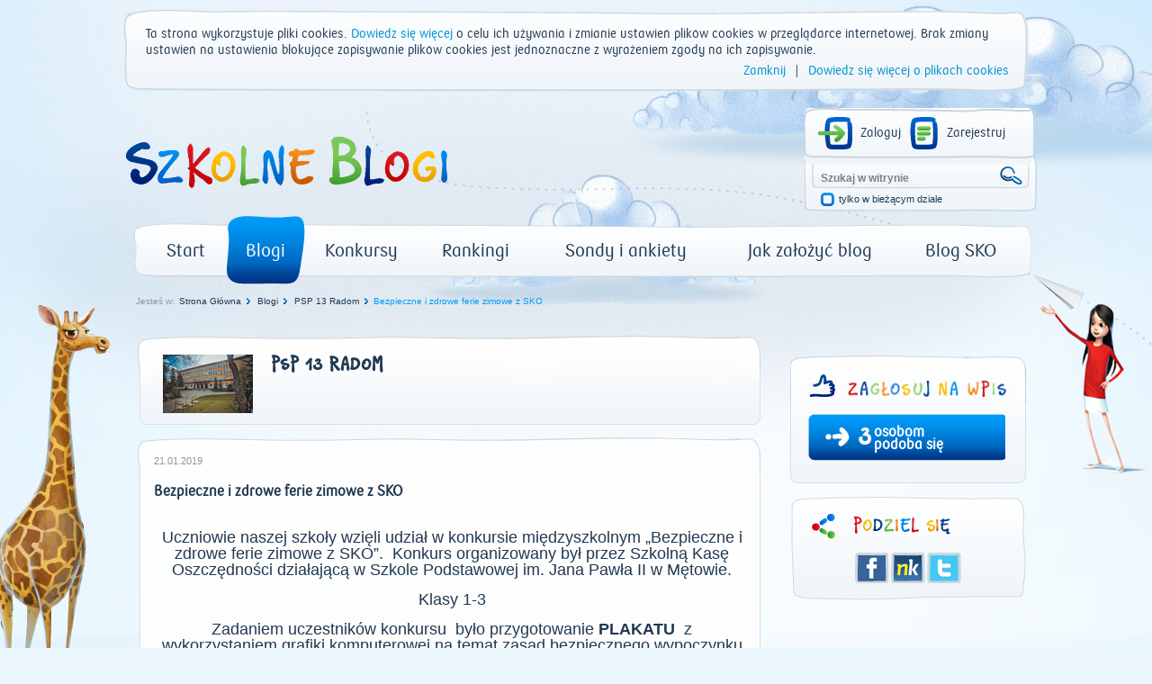

--- FILE ---
content_type: text/html; charset=utf-8
request_url: https://www.szkolneblogi.pl/blogi/publiczna-szkola-podstawowa-nr-13-im-ks-jozefa-poniatowskiego-w-radomiu/bezpieczne-i-zdrowe-ferie-zimowe-z-sko/
body_size: 11324
content:
<!doctype html>

<html xmlns="http://www.w3.org/1999/xhtml">
    <head>
        <title>Bezpieczne i zdrowe ferie zimowe z SKO - Szkolne Blogi</title>

        <meta http-equiv="Content-Type" content="text/html; charset=utf-8"/>
        <meta http-equiv="X-UA-Compatible" content="IE=edge"/>
        <meta name="viewport" content="width=device-width, initial-scale=0.6666, maximum-scale=1.0, minimum-scale=0.6666"/>
        <meta charset="UTF-8"/>

        
        <meta property="og:image" content="www.szkolneblogi.pl/static/media/users/private/PSP13Radom/plakat.jpg"/>



        <!--[if IE 7]>
            <link rel="stylesheet" href="/static/css/ie7.css"/>
        <![endif]-->
        <!--[if IE 8]>
            <link rel="stylesheet" href="/static/css/ie8.css"/>
        <![endif]-->

        <link rel="stylesheet" type="text/css" media="all" href="/static/css/style.css"/>
        <link rel="stylesheet" type="text/css" media="all" href="/static/css/public.css"/>
        <link rel="stylesheet" type="text/css" media="all" href="/static/css/mixins.css"/>
        <link rel="stylesheet" type="text/css" media="all" href="/static/css/fonts.css"/>
        <link rel="stylesheet" type="text/css" media="all" href="/static/css/forms.css" />
        <link rel="stylesheet" type="text/css" media="all" href="/static/css/slick.css" />

        <link rel="stylesheet" type="text/css" media="all" href="/static/css/jquery.datetimepicker.css" />
        <link rel="stylesheet" type="text/css" media="all" href="/static/css/theme-elements.css" />
        <link rel="stylesheet" type="text/css" media="all" href="/static/external/select2/select2.css" />
        <link rel="stylesheet" type="text/css" media="all" href="/static/css/themes/redmond/1.11.4/jquery-ui.css" />
        <link rel="stylesheet" type="text/css" media="all" href="/static/css/jquery-ui-customization.css" />


        <link rel="stylesheet" type="text/css" media="all" href="/static/css/themes/redmond/1.11.4/jquery-ui.css"/>
        <link rel="stylesheet" type="text/css" media="all" href="/static/css/jquery-ui-customization.css" />


        <link rel="shortcut icon" type="image/x-icon" href="/static/images/favicon.ico"/>

        
        
    </head>
    <body dir="ltr" class="template-frontpage_view portaltype-skofrontpage site-SKO section-strona-glowna icons-on">

        <div class="body-kids ">
            <div id="container">
                <header>
                    <div id="logo">
                        <a href="/" title="Start"><img src="/static/images/logo.png" alt="Szkolne Blogi"/></a>
                    </div>
                    <div id="box_top_right">
                        
                        <div class="box_login">
                            
                            
                            <a class="icon_login icon_logout"
                               href="/login/?next=/blogi/publiczna-szkola-podstawowa-nr-13-im-ks-jozefa-poniatowskiego-w-radomiu/bezpieczne-i-zdrowe-ferie-zimowe-z-sko/">Zaloguj</a>
                            <a class="icon_register" href="/sign-up/">Zarejestruj</a>
                        </div>
                        
                        <div class="box_search">
                            <form name="searchform" action="/@@search" class="niceform" method="GET">
                                <input class="searchField inputLabel" style="color: #808080;"
                                       type="text" name="SearchableText" size="18"
                                       title="Szukaj w witrynie" accesskey="4" id="searchGadget"
                                       value="Szukaj w witrynie"
                                       onfocus="if (this.value == 'Szukaj w witrynie') {this.value = '';}"
                                       onblur="if (this.value == '') {this.value = 'Szukaj w witrynie';}">
                                <input class="icon_search_zoom" type="submit" value=" "/>

                                <div class="checkbox_input">
                                    <input id="searchbox_currentfolder_only"
                                           class="noborder focused"
                                           type="checkbox"
                                           name="path"
                                           value="/SKO"/>
                                </div>
                                <label for="searchbox_currentfolder_only"
                                       class="desc_checkbox">
                                    tylko w bieżącym dziale
                                </label>
                            </form>
                        </div>
                    </div>
                    <div class="clear"></div>
                    <div id="menu-light_blue">
                        <ul id="portal-globalnav">
                            <li id="portaltab-index_html" class="plain">
                                <a href="/" title="strona główna">Start</a>
                            </li>
                            <li id="portaltab-blogi" class="selected">
                                <a href="/blogi/" title="Wszystkie blogi">Blogi</a>
                            </li>
                            <li id="portaltab-konkurs" class="plain">
                                <a href="/konkurs/" title="Aktualny konkurs">Konkursy</a>
                            </li>
                            <li id="portaltab-rankingi" class="plain">
                                <a href="/blogi/rankingi/" title="Najczęściej odwiedzane">Rankingi</a>
                            </li>
                            <li id="portaltab-sondy-i-ankiety" class="plain">
                                <a href="/sondy-i-ankiety/" title="Wszystkie sondy">Sondy i ankiety</a>
                            </li>
                            <li id="portaltab-jak-zalozyc-bloga" class="plain">
                                <a href="/jak-zalozyc-bloga/" title="Poradnik">Jak założyć blog</a>
                            </li>
                            <li id="portaltab-o-sko" class="plain">
                                <a href="/o-sko/" title="Blog Szkolnych Kas Oszczędności">Blog SKO</a>
                            </li>
                        </ul>
                    </div>
                </header>
                
                <div class="clear"></div>

                

    <div id="breadcrumbs">
        <span id="breadcrumbs-you-are-here">Jesteś w:</span>
        
            
                <span><a href="/">Strona Główna</a></span>
            
        
            
                <span><a href="/blogi/">Blogi</a></span>
            
        
            
                <span><a href="/blogi/publiczna-szkola-podstawowa-nr-13-im-ks-jozefa-poniatowskiego-w-radomiu/">PSP 13 Radom</a></span>
            
        
            
                <span id="breadcrumbs-current-light_blue" style="">Bezpieczne i zdrowe ferie zimowe z SKO</span>
            
        
    </div>



                <div class="middle">
                    

                </div>

                <script src="/static/external/jquery-1.11.3.min.js"></script>

                <script>
                    $.Blogs = {
                        csrfToken: '3fRRSPtScS2BEiAdy89hzLtjcYkBaTsO'
                    };
                </script>

                <script src="/static/external/jquery-ui.min.js"></script>
                <script src="/static/external/jquery.datetimepicker.js"></script>
                <script src="/static/external/select2/select2.min.js"></script>
                <script src="/static/external/select2/select2_locale_pl.js"></script>
                <script src="/static/external/jquery-selectbox.js"></script>
                <script src="/static/external/slick.min.js"></script>

                <script src="/static/js/home.js"></script>
                <script src="/static/js/slick.init.js"></script>
                <script src="/static/js/tagging.js"></script>
                <script src="/static/js/cookie-banner.js"></script>
                <script src="/static/js/commentaries.js"></script>
                <script src="/static/js/likes.js"></script>
                <script src="/static/js/equation-captcha.js"></script>
                <script src="/static/js/common.js"></script>
                <script src="/static/js/utils.js"></script>

                <script>
                    $(document).ready(function(){
                        $('input').each(function(){
                            $(this).attr('autocomplete','off');
                        });
                        $(document).mousedown(function(e){
                            $('.selectbox').each(function(){
                                var selectbox = $(this),
                                    selectbox_wrapper = selectbox.data('container');
                                if (selectbox_wrapper && selectbox_wrapper.is(':visible')
                                        && !selectbox_wrapper.is(e.target) && !selectbox.is(e.target)
                                        && selectbox_wrapper.has(e.target).length === 0){
                                    selectbox_wrapper.removeClass('selected');
                                    selectbox_wrapper.hide();
                                }

                            });
                        });
                        $('input[type="submit"]').each(function(){
                            var that = $(this);
                            var form = that.closest('form');
                            form.submit(function(e){
                                that.attr('disabled', 'disabled');
                                setTimeout(function(){that.removeAttr('disabled');},2000);
                            });
                        });
                    });
                </script>

                
<div id="left">
    
    






    <div id="frame_blog">
        <div id="content_blog" class="main_container">
            <div class="head_blog">
                <div class="f-d-b-top"></div>

                
                    
                        <div class="avatar_blog">
                            <a href="/blogi/publiczna-szkola-podstawowa-nr-13-im-ks-jozefa-poniatowskiego-w-radomiu/" class="url">
                                <img src="/static/media/CACHE/images/blogs/blog/publiczna-szkola-podstawowa-nr-13-im-ks-jozefa-poniatowskiego-w-radomiu/3__32_2__psp13__8_/d70c35ee3f21344b49d9413fb8bf5506.png" alt="PSP 13 Radom">
                            </a>
                        </div>
                    
                
                <div class="desc_head_blog">
                    
                        <h2 class="sko">
                            <a href="/blogi/publiczna-szkola-podstawowa-nr-13-im-ks-jozefa-poniatowskiego-w-radomiu/" class="url">PSP 13 Radom</a>
                        </h2>
                        <div class="pko"><a href="/blogi/publiczna-szkola-podstawowa-nr-13-im-ks-jozefa-poniatowskiego-w-radomiu/" class="url"></a></div>
                    
                </div>
            </div>
            <div class="fluid-desc-blog">
                <div class="f-d-b-top"></div>
                <div class="date_blog">
                    
                        21.01.2019
                    
                </div>
                <h3 class="pko">Bezpieczne i zdrowe ferie zimowe z SKO</h3><p class="entry-description ">
                </p>
                <div id="content-core"><p style="text-align: center;"><span style="font-size: large;">Uczniowie naszej szkoły wzięli udział w konkursie międzyszkolnym &bdquo;Bezpieczne i zdrowe ferie zimowe z SKO&rdquo;.&nbsp; Konkurs organizowany był przez Szkolną Kasę Oszczędności działającą w Szkole Podstawowej im. Jana Pawła II w Mętowie.</span></p>
<p style="text-align: center;"><span style="font-size: large;">Klasy 1-3</span></p>
<p style="text-align: center;"><span style="font-size: large;">Zadaniem uczestnik&oacute;w konkursu&nbsp; było przygotowanie&nbsp;<strong>PLAKATU&nbsp;</strong> z wykorzystaniem grafiki komputerowej&nbsp;na temat zasad bezpiecznego wypoczynku podczas ferii zimowych.</span></p>
<p style="text-align: center;"><span style="font-size: large;">Klasy 4-6</span></p>
<p style="text-align: center;"><span style="font-size: large;">Zadaniem konkursowym było przygotowanie&nbsp; <strong>prezentacji multimedialnej</strong>&nbsp;w programie PowerPoint&nbsp;na temat zgodny z hasłem konkursu.</span></p>
<p style="text-align: center;"><span style="font-size: large;"><img src="/static/media/users/private/PSP13Radom/plakat.jpg" alt="img" /><img src="/static/media/users/private/PSP13Radom/prezentacja.jpg" alt="img" /></span></p>
<p style="text-align: center;">&nbsp;</p>
<p style="text-align: center;"><span style="font-size: large;">Ogłoszenie wynik&oacute;w konkursu nastąpi w dniu&nbsp;<strong>21 stycznia 2019 r.</strong> na blogu SKO Szkoły Podstawowej w Mętowie.</span></p></div>
                <div class="icons_post">
                    <a href="/blogi/publiczna-szkola-podstawowa-nr-13-im-ks-jozefa-poniatowskiego-w-radomiu/bezpieczne-i-zdrowe-ferie-zimowe-z-sko/#comments" class="goto-comments">
                        <span class="comments_number">3</span>
                    </a>
                    <span id="post_o-sko_czym-jest-kod-pin" class="likes_number">3</span>
                </div>
            </div>
        </div>
        
            <div class="clear"></div>
            <div id="add_comment">
    <div class="head_list_posts blue pko">Dodaj Komentarz</div>
    <div class="bg_add_comment with-captcha">
        
        <form class="rowlike enableUnloadProtection  kssattr-formname-skopost_view anonymous" action="#add_comment" method="post" id="form">
            <input type='hidden' name='csrfmiddlewaretoken' value='3fRRSPtScS2BEiAdy89hzLtjcYkBaTsO' />

            
                <input id="id_parent" name="parent" type="hidden" />
            
                <input id="id_key" maxlength="32" name="key" type="hidden" value="82d2b4b6397a6946ce994fb608abe0c2" />
            

            
                

    <div class="field textarea required  " id="">
    
        
            
                <label for="id_content" class="control-label " >
                    
                    <span>Komentarz</span>
                </label>
                
                    <div class="formHelp "></div>
                
            
        

        
            
        

        

            <div class="bg_textarea">
                

                
                    <textarea cols="40" id="id_content" name="content" rows="10">
</textarea><span class="field-suffix"></span>
                    
                
            </div>

        

    
</div>
                

    <div class="field input required  " id="">
    
        
            
                <label for="id_title" class="control-label " >
                    
                    <span>Tytuł</span>
                </label>
                
                    <div class="formHelp "></div>
                
            
        

        
            
        

        

            <div class="bg_input">
                

                
                    <input id="id_title" maxlength="100" name="title" type="text" /><span class="field-suffix"></span>
                    
                
            </div>

        

    
</div>
                
                    

    <div class="field input  " id="">
    
        
            
                <label for="id_name" class="control-label " >
                    
                    <span>Imię</span>
                </label>
                
                    <div class="formHelp "></div>
                
            
        

        
            
        

        

            <div class="bg_input">
                

                
                    <input id="id_name" maxlength="50" name="name" type="text" /><span class="field-suffix"></span>
                    
                
            </div>

        

    
</div>
                
                <div class="bottom-row margin-top-20">
                    
                        <div class="captcha-form">
                            <label>Przeciągnij wynik działania, aby skomentować:</label>

<div class="captcha_image_wrapper">
    <img src="[data-uri]
aHm3qMhjCJYVZOicEzOUgXNKMoPpAo6IBjen29xLne4P45wz4lw2trGnLhrnnAwXKk5ECNOpMehQ
N6TykoeAbSkt7S297b1nf8BdigqUVbNl6Se5yen3d3/n/M63vb97iiGEwAcA/m8X8F/BZ8QIPiNG
8Bkxgs+IEbjjBZsNTeoBuyk4NXJOlbvebmpN2KzdUNFj6Y7icfiOFer84sLZ67ZigD3wV9AtU9uM
Tdr1WidNCbLil+6fM2XeiSmBUTdcjIvXYWqL1xkaU7Ljl30rEUhN3qyDjfX61DaWF+6p2f5lsDi0
64eVlVNY3WTvDyk8ktvQTxrD1IrU2gGyP6Td1JpQmPbStvzUNTu8KeZ+NNyuT3+lfHUtF+c6GcTg
DGI47vGZYY/+tufZzzIJnp/Nq4UQQvdcLQadatHnafb0EjXaeLyoyj22r27Xx+klarS+bFUdQgjs
Truw4PDya1lfzB20OqzS+83nzUXRFP/49aNFp3WVGoqm+Fe6Li14unSObePxoqqugY6YB7XOPT3C
YNNHbK3cWC4WSAYAAKYGRjWyMYqmiCqdNg8DDM2KnH0aAIDgEmTerMKddicpru+6sNCrb+U+8HAe
tTRxeWlGbNZhDDBUcq54b2zwjMsfLPlkscI/snkycyFAmI2ySQcdlsC7Y6N6hN7ap9xQXlhntOnD
P8r5asGLx1ZeCJWEd7Dx6z2/P2F1DAZsythekBn3zEFWT1Y8VgMw3FPmT88om/x2PeNg/ddbWoy6
pAOaY4lcnOv0JGfVkdyr7f0tiVycS7kYF59BDA4AECWLuf5e9oc5Ef7KFoC7jDh54+eCXsvtaVsW
7sifEaq6CAAg4ovNbLzFqEsCAFCFqc/hGE6zukwo78UAQ5Yhs3ysgtr6m2fuq3u/BMc4tIgvNiPE
4BRNEQgQNl0We23t3FffxDGcGSvf4jDLvr+y/6350zPKIgOmNXliAgDAorjFB8+3/7pEIpCYpESA
keASJAMMTnAJkoNzXOx9o4zIUa0oUYUnn1UrUmtZjaIpgh0P2E3BAAAhkrAO97whp12EAGECLkGO
VZCAQ9i7zV3RHAyno4MeaRDyhIMCHkESXD9SFa4+O54JAADVusrnh1xDwgUxi456agIAgCa5YLcm
uWD3RPeNMkIikJrcTQAAMNr04ezYjye0AgCQlE3qTwQYWP2m4UYyAEBkwFTdWAtF+CtbfnzhF6XH
O7iLy92XngIASAhVXZhMXk3zqdxBhyVQxBdbhpx20R1rb6SB1EcIeaLBFer84iBRSDfABOcIAAC9
re/v4mVCeS/A8COSokg7w+rVN09qAADctQdNs6FJPVxDUK+nORRNETurt33npCmBu87BOa5oeVxD
zszcT1ltQiNIipSw48enPqnFMZw+VP/NZnbTOn1jSsWfZWtSFGln2MbzMDBY7ygAhju/pzl8Dn/o
gOZYgt56RykXBfXIhPJeAYewu/cGlnGNwDGcDhGHdrKfA4XyvozY7MNVOm3e2xUvn5gmi/5D2/jT
ahzD6XXz3nhtMhubDA6Xw8/JOPkAAHaKlPAIf6OnuRFSZWuEVNk60X3jGvFu5i5NfEjiJXft9fR3
1roYJ7+m+VTuxY5z2SK+2Lw9q/i5aHnsVU+LmyzsrwADDI3XkL1hzCP2RHSbO2M6B27FJYYlnff2
nO8JO6q2HOonjWF7l5VmPIz5/7ER/zd8f8NH8Bkxwl9nt340951fpwAAAABJRU5ErkJggg==
" class="captcha-image">
</div>
<div class="captcha-quest">
    <table class="form-fields">
        <tbody>
        <tr>
            <td class="field">
                <div class="widget">
                    <input type="text" value="" size="10" name="answer"
                           id="id_answer" class="textType">
                    <input id="id_key" maxlength="32" name="key" type="hidden" value="82d2b4b6397a6946ce994fb608abe0c2" />
                </div>
                <div class="error">
                    
                </div>
            </td>
        </tr>
        </tbody>
    </table>
    <ul id="possible_answers">
        
        <li class="captcha-answer sko">6</li>
        
        <li class="captcha-answer sko">3</li>
        
        <li class="captcha-answer sko">12</li>
        
    </ul>
</div>
                        </div>
                    
                    <div class="btn_submit">
                        <div class="btn_red_left"></div>
                        <div class="btn_red_right"></div>
                        <input class="pko" type="submit" value="SKOMENTUJ">
                    </div>
                    <div class="btn_submit cancel_reply" style="display: none;">
                        <div class="btn_red_left"></div>
                        <div class="btn_red_right"></div>
                        <span class="pko">USUŃ</span>
                    </div>
                </div>
            
        </form>
    </div>
</div>

        
            <div class="clear"></div>
            

    
    <div id="comments">
        <div class="head_list_posts blue pko">Komentarze</div>
        <div class="clear"></div>

        <ul>
            
            
                <li class="comment replyTreeLevel0 state-published">
                    <div class="avatar_comment">
                        <a href="/author/Natolinek">
                            <img id="1379179_avatar" src="/static/media/CACHE/images/users/user/Natolinek/Zdj%C4%99cie0041/5b6228c0007f16e554f28b5dee3cecc8.png" alt="Natolinek" width="59">
                        </a>
                        <div class="txt_avatar_comment pko wordwrap">
                            Natolinek
                        </div>
                        
                            <span class="user-ip">79.191.xxx.xxx</span>
                        
                    </div>
                    <div class="box_bg_comment_blog" id="comment-3842492">
                        <div class="bg_comment_blog">
                            <div class="bg_comment_blog_top"></div>
                            <div class="frame_comment_blog">
                                <a href="#comment-3842492">
                                    <div class="date_comment_blog">
                                        2019-02-08 20:43 | Temat: <strong class="wrap-style">sko</strong>
                                    </div>
                                </a>
                                
                                
                                <div class="answer answer-light_blue sko" style="display: inline;" data-pk="3842492">ODPOWIEDZ</div>
                                
                                <div class="txt_comment_blog pko">
                                    <p>aaaaaa ★ aaaaaa.._____★☆<br />_____aaa ★°★ aaaaaaaaaaaaaa<br />_______ ★°★°★ aaaaaaaaaaa<br />_°★°★°★°★°★°★°★°aaaa´<br />____°★°★°★°★°★°aaa´<br />_____°★°★°★°★°<br />____★°★°___°★°★<br />___★°__________°★<br />Miłego wieczoru. 💯 lat</p>
                                </div>
                            </div>
                        </div>
                    </div>
                </li>
            
            
            
                <li class="comment replyTreeLevel0 state-published">
                    <div class="avatar_comment">
                        <a href="">
                            <img id="1379179_avatar" src="/static/images/avatars/default_user.png" alt="" width="59">
                        </a>
                        <div class="txt_avatar_comment pko wordwrap">
                            
                        </div>
                        
                            <span class="user-ip">79.191.xxx.xxx</span>
                        
                    </div>
                    <div class="box_bg_comment_blog" id="comment-3830619">
                        <div class="bg_comment_blog">
                            <div class="bg_comment_blog_top"></div>
                            <div class="frame_comment_blog">
                                <a href="#comment-3830619">
                                    <div class="date_comment_blog">
                                        2019-01-29 16:46 | Temat: <strong class="wrap-style">sko Natolin</strong>
                                    </div>
                                </a>
                                
                                
                                <div class="answer answer-light_blue sko" style="display: inline;" data-pk="3830619">ODPOWIEDZ</div>
                                
                                <div class="txt_comment_blog pko">
                                    <p>✬⋰✬⋰✬Serdecznie pozdrawiam ⋰✬⋰✬⋰✬<br />★...★...★...★ ...★ *…<br />˛ *__Π ___*。* ˚ * ˚* ˚<br />*/______/~＼˛ ˚ * ˚ * ˚<br />｜田田 ｜門｜ ˚ * ˚ * ˚<br />**............**.......**......Życzymy udanych ferii.</p>
                                </div>
                            </div>
                        </div>
                    </div>
                </li>
            
            
            
                <li class="comment replyTreeLevel0 state-published">
                    <div class="avatar_comment">
                        <a href="/author/wilczki">
                            <img id="1379179_avatar" src="/static/media/CACHE/images/users/user/wilczki/IMG_20171021_100819/92c7a2d8a0ccca5c4888c4d3840f8810.png" alt="wilczki" width="59">
                        </a>
                        <div class="txt_avatar_comment pko wordwrap">
                            wilczki
                        </div>
                        
                            <span class="user-ip">178.36.xxx.xxx</span>
                        
                    </div>
                    <div class="box_bg_comment_blog" id="comment-3823083">
                        <div class="bg_comment_blog">
                            <div class="bg_comment_blog_top"></div>
                            <div class="frame_comment_blog">
                                <a href="#comment-3823083">
                                    <div class="date_comment_blog">
                                        2019-01-21 09:32 | Temat: <strong class="wrap-style">SKO  Wilkowo </strong>
                                    </div>
                                </a>
                                
                                
                                <div class="answer answer-light_blue sko" style="display: inline;" data-pk="3823083">ODPOWIEDZ</div>
                                
                                <div class="txt_comment_blog pko">
                                    <p>Miłego poniedziałku blogowi przyjaciele. Pozdrawiamy  z mroźnych  i śnieżnych Mazur 🤗🤗<br /></p>
                                </div>
                            </div>
                        </div>
                    </div>
                </li>
            
            
        </ul>
    </div>


    </div>

</div>

<div id="right">
    
    

<div id="rate" class="fluid-rate-blog" data-url="/likes/like/2/127490/">
    <div class="f-r-top"></div>
    <img id="rate-like" src="/static/images/icon_likeit2.png" />
    <img src="/static/images/txt-ocen-wpis.png" alt="Oceń" style="width:176px;"/>
    <div id="can-vote">
        
            <div class="sum rate-light_blue">
                
<div class="number sko">
    <a class="like-it" style="cursor:pointer;">
        3
    </a>
</div>

<div class="desc pko">
    <a class="like-it" style="cursor:pointer;">
        osobom
        <br/> podoba się
    </a>
</div>


            </div>
            <div class="likes_captcha">
                <div id="likes_captcha">
                    <div id="likes_captcha_form" class="">
                        <form class="edit-form captcha-form" method="post">
                            <label>Przeciągnij wynik działania, aby ocenić wpis:</label>

<div class="captcha_image_wrapper">
    <img src="[data-uri]
2jqgBQaIkCgPWwTd1FkmsCiSDI0vnDgc6OZ0uhkzh5GFGNRMs0yjNTqYqMPXHIIPfA4xoBYdbCoo
DytBGLTQFrCPW7il9+4Pck2HLW0T3DLDl9yk9zu/x3e+c8/pzUVIkoQxuAb0vxbwf8KYWW5gzCw3
MGaWG3BollLbJKlpr06y5UggkauNFzI2nf+0fGNp1q161YOZr1+ic10AAK29LZPTilJa4g9KyaTD
0/sL7h3YQQKJjGpzkiRfuS49KcmMl0uJxcfmttnyu2/mFsjkEjLj1KK6eLmUWFiY2Gkv/3VdjnT1
YDqfBYUJKplcQm4szar4+OTCxzK5hDz++4/bRrP/K09Wi+5p1L7KXQdIIJFA76AmilcbOoPLGkoz
JwjD6gqXnY2K8ItW6DCtqN9i5ri7QA87a2VqQ2ewOzmOdAEAHK/Jz+nBdH7RopiqvR/mv39o8Ym4
EMHE+pN/Ht1iwk08d/U5wj/M0po04m1XNpV6Mrl9AABB/JAGakzIHq/6cnb2upykncspjklnmhl0
ptndpnsqtuf/XJO/zdX4kXThVpx1o7lsBQIIOTVw+m8AACw6C1sxNXOn2YJ51v5VnehqHxJIxISb
eIYBPd/eOJ36oTF2BWwozazUmTSifakF8WuLV1b7ckVt1LgHjTGQGrnkIACAYUDPb+x+HBcpktxB
EZRwVQwFlaEjRIrEVbgS60xXverBTOOAwfubhO0ZH4TPL6J4qf9QfaW2STJ7QsI5R/U/ObPkUWvP
swg6SscHiUEGQRIoAECIYGL9jnk/pIq9Ap5RsS/Nutp4IUOt7wzempiXPsk36h4AAIfh+cJeg5K6
M+sHiUGPBZFL5a5MGGBoG+lMGjEJgBAEQdNiGvG5utNfECSBTvKJvB/hF62wl+dM1zNdczQAQJSf
5A6KoFaKF7CFagQQUt//QjiSrqTw5CJFa1UKl8nt5bG8dSw6CyOAQFl0FkZDaYO2sS/NSo1aKo8S
SW9L/GNvURxuxVn2Jn3ij5+yYwPfuSELTfzVqUsAYLZgnlm/LHtArRoAgKK1MkXRWpniQWMMbI7P
WePILGe6+sy9bwEA+HD92mzz+i1mDgkkwqSzsJG0pUkzdqdJM3a7Mo+XZnGZvF5bQQAAOpNGZHvf
i+l8sy9vvOjN4mu2JuStdKUBAMA4D7bxu/n7k3vMPb4hgtD6NWeX16bHrs5bFfdZru3TYA/OdI3z
YBsBADDcxPNieWsp/qm2UQoAEOgd1DxS/Qrl9SWGAT2fw/DU91vMnG6jOlCLacRsD45hqST9+/Ec
nw4qlj5SIY2pKwBgaJX239mz997z28kWq4WxL7UgXsAWqkfKHY64t2dcs73HcCPPmVHOdAEMbTeA
oe0Y4z/tJsWXP72aBgBgyw0HbsVZO8tzjlusONOWp6G0wVBh+EPqjKYwolkYjnEBAK40nl9V9qQk
C2DoX9F2G9xvuzu3+nlVcnrs6jz+OEG3K5OdIAyrs10xd0HpAgB4N+i9MhRBrSdqj2RTxjRrGmIu
PTm3OsZ/2k3bA3o4GDRG/7G04skaY3eAkDNeJWAL1Uwayzz8rKLg0CwUQa0+nr7tAABzwuae9vd6
W6nUNU05ev9Q7tri9OoZwbKL/l6ByuJHpzYQpJW2aMpHe1016/CiojgaSrcryBlsdQEA8NnCroSw
eaduNJet2HJp/eVgQejjsoaSLBRBretmbf7KWT0xL6BFzAtocam5o7fVCuX1xSp9R/BwvqOvPXRX
+beFqUfmdCUdmmb+vHjl3Zr26sR/6y3eni4zjnFyr319RiaXkDK5hEzOn9WnaK1KHu3eyJv08a/j
RfvE9r7n4RF+0Qouk9c72vXfKLNeN8Y+0biBMbPcwN9km836rLRHywAAAABJRU5ErkJggg==
" class="captcha-image">
</div>
<div class="captcha-quest">
    <table class="form-fields">
        <tbody>
        <tr>
            <td class="field">
                <div class="widget">
                    <input type="text" value="" size="10" name="answer"
                           id="id_answer" class="textType">
                    <input id="id_key" maxlength="32" name="key" type="hidden" value="09c75dd348667ec0045d015f70d02d87" />
                </div>
                <div class="error">
                    
                </div>
            </td>
        </tr>
        </tbody>
    </table>
    <ul id="possible_answers">
        
        <li class="captcha-answer sko">25</li>
        
        <li class="captcha-answer sko">12</li>
        
        <li class="captcha-answer sko">22</li>
        
    </ul>
</div>
                            <div id="actionsView">
                                <input value="Wyślij" class="actionButtons send-captcha send-rate-light_blue" name="form.actions.submit" id="form.actions.submit"/>
                            </div>
                        </form>
                    </div>
                </div>
            </div>
        
    </div>
</div>
    

<div id="share">
    <div class="icons_share">
        <ul>
            <li><a target="_blank" title="Facebook" class="facebook" href="http://www.facebook.com/share.php?t=Bezpieczne i zdrowe ferie zimowe z SKO&u=https://www.szkolneblogi.pl/blogi/publiczna-szkola-podstawowa-nr-13-im-ks-jozefa-poniatowskiego-w-radomiu/bezpieczne-i-zdrowe-ferie-zimowe-z-sko/">Facebook</a>
</li>
            <li><a target="_blank" title="Śledzik" class="sledzik" href="http://nasza-klasa.pl/sledzik?shout=Bezpieczne i zdrowe ferie zimowe z SKO%0Ahttps://www.szkolneblogi.pl/blogi/publiczna-szkola-podstawowa-nr-13-im-ks-jozefa-poniatowskiego-w-radomiu/bezpieczne-i-zdrowe-ferie-zimowe-z-sko/">Śledzik</a>
 </li>
            <li><a target="_blank" title="Twitter" class="twitter" href="http://twitter.com/home?status=https://www.szkolneblogi.pl/blogi/publiczna-szkola-podstawowa-nr-13-im-ks-jozefa-poniatowskiego-w-radomiu/bezpieczne-i-zdrowe-ferie-zimowe-z-sko/">Twitter</a>
 </li>
        </ul>
    </div>
</div>


</div>


                <div class="clear"></div>
                <div class="footer_bg">
                <div class="footer"></div>

                    <div class="footer-left">
                        <p><img src="/static/media/users/private/PancernikHTTPS/logo/131-pko-logo-rgb_sko_thumb.png" alt="img" /></p>

                    </div>

                    <div class="footer-main">
                        
    <a class="pko" href="/regulamin_platformy/" accesskey="0" title="Regulamin korzystania z platformy">Regulamin korzystania z platformy</a>

    <a class="pko" href="/polityka-prywatnosci/" accesskey="1" title="Polityka prywatności">Polityka prywatności</a>

    <a class="pko" href="/sitemap/" accesskey="2" title="Mapa witryny">Mapa witryny</a>

    <a class="pko" href="/contact-info/" accesskey="3" title="Kontakt">Kontakt</a>

                    </div>

                    <div class="copyright pko">
                        © PKO Bank Polski 2026
                    </div>

                    <script type="text/javascript">
                        <!--//--><![CDATA[//><!--
                        var gemius_identifier = new String('zDFFBrhyocYeCSJxy7UCL5RLrtEGlmbN_dJ8qGIVTJD.H7');
                        //--><!]]>
                    </script>
                    <script type="text/javascript" src="/static/js/gemius.js"></script>
                </div>
            </div>
        </div>

        
        <div class=""></div>

        
        
    <script>
        $(document).ready(function() {
            var frames = $('#content-core').find('iframe');
            for (var i = 0; i < frames.length; i++) {
                if (frames[i].attributes['src'].value == '') {
                    $("#content-core").replaceWith(
                        "<h3 style='text-align: center;'>" +
                            "<a onclick='window.location.reload()'>" +
                                "Proszę odświeżyć stronę aby zobaczyć zmienioną zawartość &nbsp; <img src='/static/images/refresh.png' width='20px' height='20px'>" +
                            "</a>" +
                        "</h3>");
                }
                break;
            }
        });


    </script>


    </body>
</html>


--- FILE ---
content_type: application/javascript
request_url: https://www.szkolneblogi.pl/static/js/home.js
body_size: 487
content:


var classActive = "activated",
    classInactive = "deactivated",
    menuClass = ".box_login .actionMenu",

    showMenu = function(){
        $(menuClass).removeClass(classInactive).addClass(classActive);
    }, hideMenu = function(){
        $(menuClass).removeClass(classActive).addClass(classInactive);
    };

$(document).off('click', menuClass).on('click', menuClass, function(){
    if(this.className.indexOf(classInactive) != -1){
        showMenu();
    } else {
        hideMenu();
    }
});

$('body').click(function(e) {
    if($(e.target).attr("id") != "user-name")
        hideMenu();
});

$(document).ready(function(){
    $(".box_login .actionMenuContent a").mouseover(function() {
        $(this).addClass("select_link");
        Cufon.replace('.box_login .actionMenuContent a', { fontFamily: 'pko' });
    }).mouseout(function(){
        $(this).removeClass("select_link");
        Cufon.replace('.box_login .actionMenuContent a', { fontFamily: 'pko' });
    });
    $('.portalMessage').delay(5000).fadeOut();
});